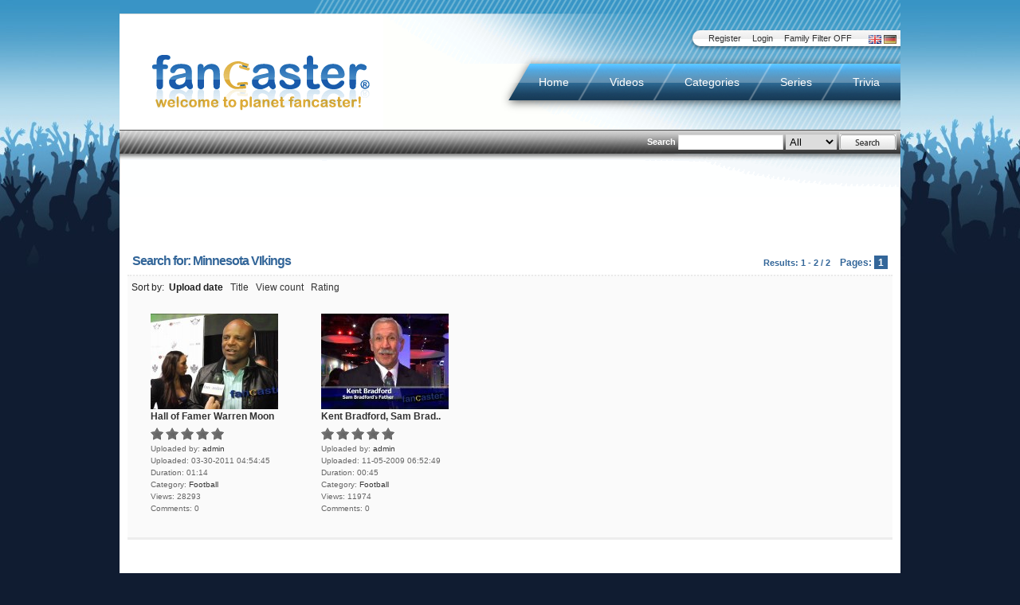

--- FILE ---
content_type: text/html
request_url: http://www.fancaster.com/search_result.php?order=date&tid=1609
body_size: 4188
content:
<!DOCTYPE html PUBLIC "-//W3C//DTD XHTML 1.0 Transitional//EN" "http://www.w3.org/TR/xhtml1/DTD/xhtml1-transitional.dtd">
<html xmlns="http://www.w3.org/1999/xhtml">
<head>	
	<meta http-equiv="content-language" content="en" />	
	<title>Fancaster  - Search results - Minnesota VIkings</title>
	<meta name="generator" content="osTube Media CMS by AUVICA GmbH (2.6.0)" />
<meta http-equiv="Content-Type" content="text/html; charset=UTF-8" />
<meta name="robots" content="INDEX,FOLLOW" />
<meta http-equiv="pragma" content="no-cache" />
<meta name="description" content="osTube Media CMS by AUVICA GmbH" />
<meta name="keywords" content="osTube, Audios, Videos, Documents, Photos, AUVICA, Media, CMS" />
<meta name="author" content="AUVICA GmbH" />
<meta name="publisher" content="AUVICA GmbH" />
<meta name="copyright" content="AUVICA GmbH" />
<meta name="creation_date" content="2007-10-15" />
<meta http-equiv="reply-to" content="developer@auvica.de" />
<meta name="revisit-after" content="100 days" />
<base href="http://www.fancaster.com/" />
  
      <link href="http://vjs.zencdn.net/c/video-js.css" rel="stylesheet">
  <!--[if lte IE 7]><link rel="stylesheet" type="text/css" media="screen,projection" href="templates/fancaster/styles/default/styles_ie.css?1256781142" /><![endif]-->
	
		
		   <link rel="stylesheet" type="text/css" media="screen,projection" href="templates/fancaster/styles/default/ads.css" />
		
		
	<link rel="stylesheet" type="text/css" media="screen,projection" href="/templates/fancaster/styles/default/fancaster_new.css" />

		<script type="text/javascript" src="http://www.fancaster.com/js/swfobject-min.js?1256792496"></script>
		<script type="text/javascript" src="http://www.fancaster.com/js/mootools-1.2.1-more-min.js?1256792496"></script>
		<script type="text/javascript" src="http://www.fancaster.com/js/media_actions-min.js?1256792496"></script>
		<script type="text/javascript" src="http://www.fancaster.com/js/tiny_mce/tiny_mce.js?1256781142"></script>
		<script type="text/javascript" src="http://www.fancaster.com/js/share-min.js?1256792496"></script>
		<script type="text/javascript" src="http://www.fancaster.com/js/mootools-1.2.1-min.js?1256792496"></script>
	
  <script src="http://vjs.zencdn.net/c/video.js"></script>
  <script src="/js/custom.js"></script>

	
	<link rel="alternate" type="application/rss+xml" title="RSS" href="http://www.fancaster.com/rss.php?type=all" />
<link rel="alternate" type="application/rss+xml" title="Blog" href="http://www.fancaster.com/rss.php?type=blog" />
<link rel="alternate" type="application/rss+xml" title="RSS (Video)" href="http://www.fancaster.com/rss.php?type=video" />
<link rel="alternate" type="application/rss+xml" title="RSS (Australia)" href="http://www.fancaster.com/rss.php?type=category&amp;rid=67" />
<link rel="alternate" type="application/rss+xml" title="RSS (Auto)" href="http://www.fancaster.com/rss.php?type=category&amp;rid=56" />
<link rel="alternate" type="application/rss+xml" title="RSS (Autographs)" href="http://www.fancaster.com/rss.php?type=category&amp;rid=40" />
<link rel="alternate" type="application/rss+xml" title="RSS (Baseball)" href="http://www.fancaster.com/rss.php?type=category&amp;rid=25" />
<link rel="alternate" type="application/rss+xml" title="RSS (Basketball)" href="http://www.fancaster.com/rss.php?type=category&amp;rid=29" />
<link rel="alternate" type="application/rss+xml" title="RSS (Body Building)" href="http://www.fancaster.com/rss.php?type=category&amp;rid=39" />
<link rel="alternate" type="application/rss+xml" title="RSS (Celebrities)" href="http://www.fancaster.com/rss.php?type=category&amp;rid=37" />
<link rel="alternate" type="application/rss+xml" title="RSS (Cycling)" href="http://www.fancaster.com/rss.php?type=category&amp;rid=63" />
<link rel="alternate" type="application/rss+xml" title="RSS (European Events)" href="http://www.fancaster.com/rss.php?type=category&amp;rid=58" />
<link rel="alternate" type="application/rss+xml" title="RSS (Events)" href="http://www.fancaster.com/rss.php?type=category&amp;rid=65" />
<link rel="alternate" type="application/rss+xml" title="RSS (Extreme)" href="http://www.fancaster.com/rss.php?type=category&amp;rid=34" />
<link rel="alternate" type="application/rss+xml" title="RSS (Fancaster Picks)" href="http://www.fancaster.com/rss.php?type=category&amp;rid=22" />
<link rel="alternate" type="application/rss+xml" title="RSS (Food)" href="http://www.fancaster.com/rss.php?type=category&amp;rid=61" />
<link rel="alternate" type="application/rss+xml" title="RSS (Football)" href="http://www.fancaster.com/rss.php?type=category&amp;rid=23" />
<link rel="alternate" type="application/rss+xml" title="RSS (Full Contact)" href="http://www.fancaster.com/rss.php?type=category&amp;rid=36" />
<link rel="alternate" type="application/rss+xml" title="RSS (Golf)" href="http://www.fancaster.com/rss.php?type=category&amp;rid=60" />
<link rel="alternate" type="application/rss+xml" title="RSS (Hockey)" href="http://www.fancaster.com/rss.php?type=category&amp;rid=38" />
<link rel="alternate" type="application/rss+xml" title="RSS (Horse Racing)" href="http://www.fancaster.com/rss.php?type=category&amp;rid=33" />
<link rel="alternate" type="application/rss+xml" title="RSS (Mayhem)" href="http://www.fancaster.com/rss.php?type=category&amp;rid=53" />
<link rel="alternate" type="application/rss+xml" title="RSS (Movies)" href="http://www.fancaster.com/rss.php?type=category&amp;rid=69" />
<link rel="alternate" type="application/rss+xml" title="RSS (Music)" href="http://www.fancaster.com/rss.php?type=category&amp;rid=66" />
<link rel="alternate" type="application/rss+xml" title="RSS (Other)" href="http://www.fancaster.com/rss.php?type=category&amp;rid=47" />
<link rel="alternate" type="application/rss+xml" title="RSS (Play-By-Play)" href="http://www.fancaster.com/rss.php?type=category&amp;rid=31" />
<link rel="alternate" type="application/rss+xml" title="RSS (Tennis)" href="http://www.fancaster.com/rss.php?type=category&amp;rid=52" />

	

	
</head>
<body >

  <!--[if lt IE 7]>
  <div style='border: 1px solid #F7941D; background: #FEEFDA; text-align: center; clear: both; height: 75px; position: relative; z-index: 100 ;'>
    <div style='position: absolute; right: 3px; top: 3px; font-family: courier new; font-weight: bold;'><a href='#' onclick='javascript:this.parentNode.parentNode.style.display="none"; return false;'><img src='templates/fancaster/styles/default/images/ie6nomore/ie6nomore-cornerx.jpg' style='border: none;' alt='Close this notice'/></a></div>
    <div style='width: 640px; margin: 0 auto; text-align: left; padding: 0; overflow: hidden; color: black;'>
      <div style='width: 75px; float: left;'><img src='templates/fancaster/styles/default/images/ie6nomore/ie6nomore-warning.jpg' alt='Warning!'/></div>
      <div style='width: 275px; float: left; font-family: Arial, sans-serif;'>
        <div style='font-size: 14px; font-weight: bold; margin-top: 12px;'>You are using an outdated browser</div>
        <div style='font-size: 12px; margin-top: 6px; line-height: 12px;'>For a better experience using this site, please upgrade to a modern web browser.</div>
      </div>
      <div style='width: 75px; float: left;'><a href='http://www.firefox.com' target='_blank'><img src='templates/fancaster/styles/default/images/ie6nomore/ie6nomore-firefox.jpg' style='border: none;' alt='Get Firefox 3.5'/></a></div>
      <div style='width: 75px; float: left;'><a href='http://www.microsoft.com/windows/internet-explorer/default.aspx' target='_blank'><img src='templates/fancaster/styles/default/images/ie6nomore/ie6nomore-ie8.jpg' style='border: none;' alt='Get Internet Explorer 8'/></a></div>
      <div style='width: 73px; float: left;'><a href='http://www.apple.com/safari/download/' target='_blank'><img src='templates/fancaster/styles/default/images/ie6nomore/ie6nomore-safari.jpg' style='border: none;' alt='Get Safari 4'/></a></div>
      <div style='float: left;'><a href='http://www.google.com/chrome' target='_blank'><img src='templates/fancaster/styles/default/images/ie6nomore/ie6nomore-chrome.jpg' style='border: none;' alt='Get Google Chrome'/></a></div>
    </div>
  </div>
  <![endif]-->


<div id="shareOverlay">
</div>
<div id="shareWindow">
</div>

	
	
<div id="wrap">
  
<div id="wrap-inner">
	
	<img src="templates/fancaster/styles/default/images/ui/header-top-new.png" alt="" />
	<div id="banner">
		<div id="my">
			


		<ul class="language">
			<li><img src="templates/fancaster/styles/default/images/english/en.gif" alt="English" title="English" /></li>
			<li><a href="/search_result.php?order=date&amp;tid=1609&amp;language=german"><img src="templates/fancaster/styles/default/images/german/de.gif" alt="Deutsch" title="Deutsch" /></a></li>
		</ul>

		<ul class="usr">
						<li><a href="signup.php">Register</a></li>
			<li><a href="login.php">Login</a></li>
			<li><a href="?family_friendly=true">Family Filter OFF</a></li>
		</ul>
<img style="float: right ;" src="templates/fancaster/styles/default/images/ui/bg-mymenu-left.png" alt="" />


		</div>
	
		<h1><a href="http://www.fancaster.com/"><img src="templates/fancaster/styles/default/images/ui/logo-fc.png" alt="Fancaster" title="Fancaster" /></a></h1>
	
		<div id="menu">
				
		<ul>
        			<li><a href="http://www.fancaster.com/">Home</a></li>
  			<li><a href="media.php?type=video">Videos</a></li>
  			<li><a href="categories.php">Categories</a></li>
  			<li><a href="series.php">Series</a></li>
  			<li class="last"><a href="trivia.php">Trivia</a></li>
		</ul>
		<img src="templates/fancaster/styles/default/images/ui/bg-menu-left.png" alt="" title="" />

		</div>
	
		<div id="sub">
					<div id="mainsearch">
			
<form method="post" action="search_result.php" enctype="application/x-www-form-urlencoded" id="search">
<p>
	<label for="search">Search</label>
	<input type="text" maxlength="128" name="search_id" value="" style="width:;" onclick='this.focus();this.select();' />
	<select id="search_type_id" name="search_type" size="1"><option value="search_all">All</option><option value="search_videos">Videos</option><option value="search_users">Users</option><option value="search_blog">Blog</option><option value="search_groups">Groups</option></select>
	<input style="height:24px; width:70px;" type="image" title="Search" alt="Search" name="send" id="send_id" src="templates/fancaster/styles/default/images/english/search.png" value="Suchen" class="button" onmouseover="javascript:inputHover('send_id', 'templates/fancaster/styles/default/images/english/hover/search.png');" onmouseout="javascript:inputHover('send_id', 'templates/fancaster/styles/default/images/english/search.png');" />
	<b class="c"><!-- --></b>
</p>
</form>
		</div>
<b class="c"><!-- --></b>
		</div>
	</div><!-- End Banner -->

	<b class="c"><!-- --></b>

  <div id="main-content-container">
		<div style="clear:both; text-align:center; width:980px; height:90px;">
			<script async src="https://pagead2.googlesyndication.com/pagead/js/adsbygoogle.js?client=ca-pub-9745168182621033"
     crossorigin="anonymous"></script>
<!-- Horizontal Top -->
<ins class="adsbygoogle"
     style="display:block"
     data-ad-client="ca-pub-9745168182621033"
     data-ad-slot="7307647428"
     data-ad-format="auto"
     data-full-width-responsive="true"></ins>
<script>
     (adsbygoogle = window.adsbygoogle || []).push();
</script>
		</div>

  
  
	
	
	

	<b class="c"><!-- --></b>
	
			



<div id="searchresults" class="col-x">
	<div class="inner">
		<h2 class="icon">
 
			<span class="sort">Pages: <b>1</b></span>
			<span>Search for: <strong>Minnesota VIkings</strong></span>
			<span class="morelink">Results:&nbsp;1 - 2 / 2</span>			<b class="c"><!----></b>
		</h2>
		<div class="content">
      
			Sort by:&nbsp;
						<strong>
				Upload date&nbsp;&nbsp;															</strong>
									<a href="search_result.php?order=title&amp;tid=1609">Title</a>&nbsp;&nbsp;																		<a href="search_result.php?order=views&amp;tid=1609">View count</a>&nbsp;&nbsp;																		<a href="search_result.php?order=rating&amp;tid=1609">Rating</a>&nbsp;&nbsp;		
	<div>
			<ul class="media">
				  

<li class="file">
	<a href="mediadetails.php?key=24026ec0fa80fa42a787&amp;title=Hall+of+Famer+Warren+Moon" class="preview"><img src="http://www.fancaster.com/getthumbnail.php?mediaid=500&amp;width=160" width="160" height="120" alt="Hall of Famer Warren Moon" /></a>
	<div class="about">
		<a href="mediadetails.php?key=24026ec0fa80fa42a787&amp;title=Hall+of+Famer+Warren+Moon"><strong>Hall of Famer Warren Moon</strong></a><br />
				<ul>
			<li class="rating">
				<img src="templates/fancaster/styles/default/images/star_blank.png" alt="rating" />
				<img src="templates/fancaster/styles/default/images/star_blank.png" alt="rating" />
				<img src="templates/fancaster/styles/default/images/star_blank.png" alt="rating" />
				<img src="templates/fancaster/styles/default/images/star_blank.png" alt="rating" />
				<img src="templates/fancaster/styles/default/images/star_blank.png" alt="rating" />
			</li>
			<li><strong>Uploaded by:</strong> <a class="userlink" href="userprofile.php?uid=1&amp;title=admin">admin</a></li>
			<li><strong>Uploaded:</strong> 03-30-2011 04:54:45</li>
			<li><strong>Duration:</strong> 01:14</li>
			<li><strong>Category:</strong> <a href="media.php?type=video&amp;chid=23&amp;title=Football&amp;section=categories" title="View more videos from this category">Football</a></li>
			<li><strong>Views:</strong> 28293</li>
			<li><strong>Comments:</strong> 0</li>
		</ul>
	</div>
</li>
				  

<li class="file">
	<a href="mediadetails.php?key=ba50ac84a496cfdef2af&amp;title=Kent+Bradford%2C+Sam+Bradford%27s+Father" class="preview"><img src="http://www.fancaster.com/getthumbnail.php?mediaid=102&amp;width=160" width="160" height="120" alt="Kent Bradford, Sam Bradford's Father" /></a>
	<div class="about">
		<a href="mediadetails.php?key=ba50ac84a496cfdef2af&amp;title=Kent+Bradford%2C+Sam+Bradford%27s+Father"><strong>Kent Bradford, Sam Brad..</strong></a><br />
				<ul>
			<li class="rating">
				<img src="templates/fancaster/styles/default/images/star_blank.png" alt="rating" />
				<img src="templates/fancaster/styles/default/images/star_blank.png" alt="rating" />
				<img src="templates/fancaster/styles/default/images/star_blank.png" alt="rating" />
				<img src="templates/fancaster/styles/default/images/star_blank.png" alt="rating" />
				<img src="templates/fancaster/styles/default/images/star_blank.png" alt="rating" />
			</li>
			<li><strong>Uploaded by:</strong> <a class="userlink" href="userprofile.php?uid=1&amp;title=admin">admin</a></li>
			<li><strong>Uploaded:</strong> 11-05-2009 06:52:49</li>
			<li><strong>Duration:</strong> 00:45</li>
			<li><strong>Category:</strong> <a href="media.php?type=video&amp;chid=23&amp;title=Football&amp;section=categories" title="View more videos from this category">Football</a></li>
			<li><strong>Views:</strong> 11974</li>
			<li><strong>Comments:</strong> 0</li>
		</ul>
	</div>
</li>
			</ul>
		</div>
		<b class="c"><!-- --></b>
		</div>
		<b class="c"><!-- --></b>
	</div>
</div>
		<b class="c"><!-- --></b>

	

	<div style="clear:both; text-align:center; width:980px; height:90px;">
		<script async src="https://pagead2.googlesyndication.com/pagead/js/adsbygoogle.js?client=ca-pub-9745168182621033"
     crossorigin="anonymous"></script>
<!-- Horizontal Bottom -->
<ins class="adsbygoogle"
     style="display:block"
     data-ad-client="ca-pub-9745168182621033"
     data-ad-slot="6803481826"
     data-ad-format="auto"
     data-full-width-responsive="true"></ins>
<script>
     (adsbygoogle = window.adsbygoogle || []).push();
</script>
	</div>

	<div id="footer">
		<p class="sosumi">
			<a href="static_copyright.php">Copyright</a> <span>&middot;</span> <a href="static_disclaimer.php">Disclaimer</a> <span>&middot;</span> <a href="static_terms.php">Terms of Use</a> <span>&middot;</span> <a href="static_privacy.php">Privacy Policy</a> <span>&middot;</span> <a href="static_sponsors.php">Sponsors</a> <span>&middot;</span> <a href="static_advertising.php">Advertising</a> <span>&middot;</span> <a href="static_contact.php">Contact Us</a>
		</p>
	</div>
	<b class="c"><!-- --></b>
	</div><!-- end main-content-container -->
</div><!-- end wrap-inner -->
</div><!-- end wrap -->


	



<script src="http://www.google-analytics.com/ga.js" type="text/javascript"></script>
<script type="text/javascript">

try
{

	var pageTracker = _gat._getTracker("UA-16741366-1");
	pageTracker._trackPageview();

}
catch (err) {}

</script>

<!-- Piwik -->
<script type="text/javascript">
var pkBaseURL = (("https:" == document.location.protocol) ? "https://status.fancaster.com/piwik/" : "http://status.fancaster.com/piwik/");
document.write(unescape("%3Cscript src='" + pkBaseURL + "piwik.js' type='text/javascript'%3E%3C/script%3E"));
</script><script type="text/javascript">
try {
var piwikTracker = Piwik.getTracker(pkBaseURL + "piwik.php", 1);
piwikTracker.setDomains(["*.fancaster.com"]);
piwikTracker.trackPageView();
piwikTracker.enableLinkTracking();
} catch( err ) {}
</script><noscript><p><img src="http://status.fancaster.com/piwik/piwik.php?idsite=1" style="border:0" alt="" /></p></noscript>
<!-- End Piwik Tag -->

</body>
</html>